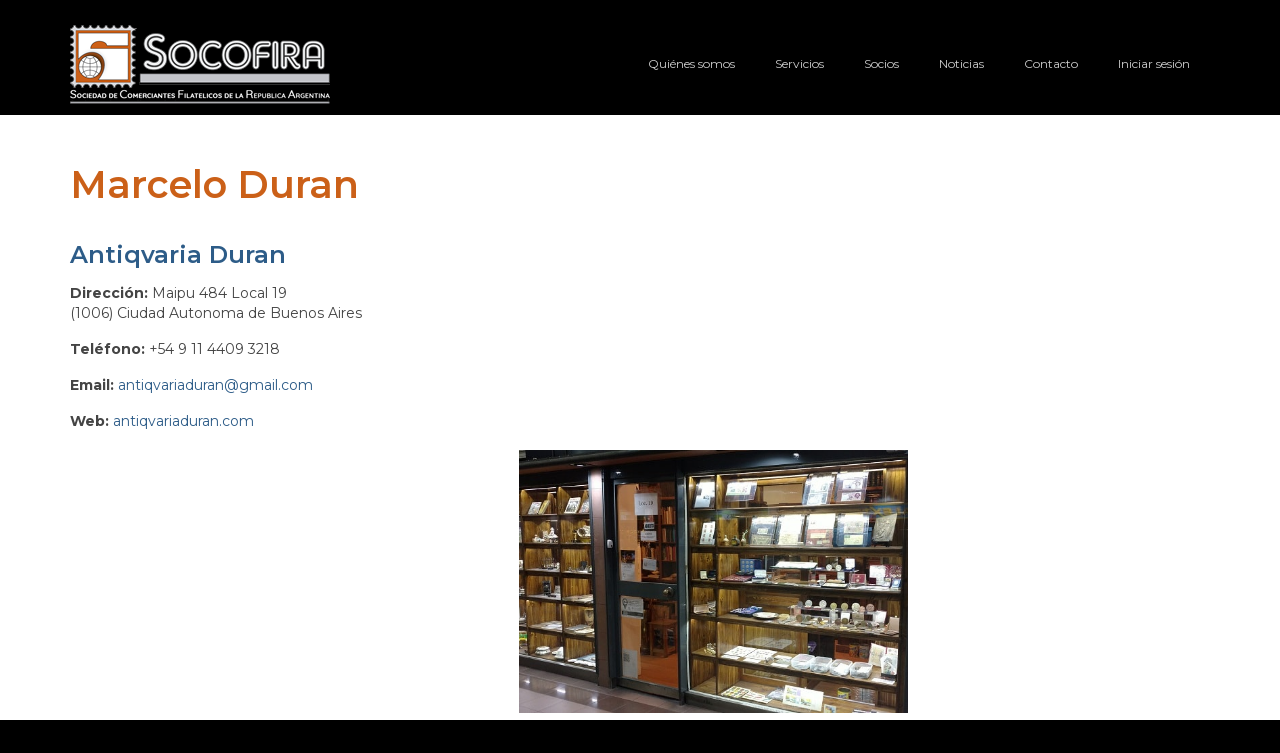

--- FILE ---
content_type: text/javascript
request_url: https://socofira.com.ar/wp-content/themes/virtue_premium/assets/js/min/main-min.js?ver=4.10.19
body_size: 33945
content:
var kt_isMobile={Android:function(){return navigator.userAgent.match(/Android/i)},BlackBerry:function(){return navigator.userAgent.match(/BlackBerry/i)},iOS:function(){return navigator.userAgent.match(/iPhone|iPad|iPod/i)},Opera:function(){return navigator.userAgent.match(/Opera Mini/i)},Windows:function(){return navigator.userAgent.match(/IEMobile/i)},any:function(){return kt_isMobile.Android()||kt_isMobile.BlackBerry()||kt_isMobile.iOS()||kt_isMobile.Opera()||kt_isMobile.Windows()}};kt_isMobile.any()||function($,t,e,i){function o(t,e){this.element=t,this.options=$.extend({},s,e),this._defaults=s,this._name=a,this.init()}var a="ktstellar",s={scrollProperty:"scroll",positionProperty:"position",horizontalScrolling:!0,verticalScrolling:!0,horizontalOffset:0,verticalOffset:0,responsive:!1,parallaxBackgrounds:!0,parallaxElements:!0,hideDistantElements:!0,hideElement:function(t){t.hide()},showElement:function(t){t.show()}},n={scroll:{getLeft:function(t){return t.scrollLeft()},setLeft:function(t,e){t.scrollLeft(e)},getTop:function(t){return t.scrollTop()},setTop:function(t,e){t.scrollTop(e)}},position:{getLeft:function(t){return-1*parseInt(t.css("left"),10)},getTop:function(t){return-1*parseInt(t.css("top"),10)}},margin:{getLeft:function(t){return-1*parseInt(t.css("margin-left"),10)},getTop:function(t){return-1*parseInt(t.css("margin-top"),10)}},transform:{getLeft:function(t){var e=getComputedStyle(t[0])[l];return"none"!==e?-1*parseInt(e.match(/(-?[0-9]+)/g)[4],10):0},getTop:function(t){var e=getComputedStyle(t[0])[l];return"none"!==e?-1*parseInt(e.match(/(-?[0-9]+)/g)[5],10):0}}},r={position:{setLeft:function(t,e){t.css("left",e)},setTop:function(t,e){t.css("top",e)}},transform:{setPosition:function(t,e,i,o,a){t[0].style[l]="translate3d("+(e-i)+"px, "+(o-a)+"px, 0)"}}},c=function(){var t=/^(Moz|Webkit|Khtml|O|ms|Icab)(?=[A-Z])/,e=$("script")[0].style,i="",o;for(o in e)if(t.test(o)){i=o.match(t)[0];break}return"WebkitOpacity"in e&&(i="Webkit"),"KhtmlOpacity"in e&&(i="Khtml"),function(t){return i+(i.length>0?t.charAt(0).toUpperCase()+t.slice(1):t)}}(),l=c("transform"),d=$("<div />",{style:"background:#fff"}).css("background-position-x")!==i,h=d?function(t,e,i){t.css({"background-position-x":e,"background-position-y":i})}:function(t,e,i){t.css("background-position",e+" "+i)},p=d?function(t){return[t.css("background-position-x"),t.css("background-position-y")]}:function(t){return t.css("background-position").split(" ")},f=t.requestAnimationFrame||t.webkitRequestAnimationFrame||t.mozRequestAnimationFrame||t.oRequestAnimationFrame||t.msRequestAnimationFrame||function(t){setTimeout(t,1e3/60)};o.prototype={init:function(){this.options.name=a+"_"+Math.floor(1e9*Math.random()),this._defineElements(),this._defineGetters(),this._defineSetters(),this._handleWindowLoadAndResize(),this._detectViewport(),this.refresh({firstLoad:!0}),"scroll"===this.options.scrollProperty?this._handleScrollEvent():this._startAnimationLoop()},_defineElements:function(){this.element===e.body&&(this.element=t),this.$scrollElement=$(this.element),this.$element=this.element===t?$("body"):this.$scrollElement,this.$viewportElement=this.options.viewportElement!==i?$(this.options.viewportElement):this.$scrollElement[0]===t||"scroll"===this.options.scrollProperty?this.$scrollElement:this.$scrollElement.parent()},_defineGetters:function(){var t=this,e=n[t.options.scrollProperty];this._getScrollLeft=function(){return e.getLeft(t.$scrollElement)},this._getScrollTop=function(){return e.getTop(t.$scrollElement)}},_defineSetters:function(){var t=this,e=n[t.options.scrollProperty],i=r[t.options.positionProperty],o=e.setLeft,a=e.setTop;this._setScrollLeft="function"==typeof o?function(e){o(t.$scrollElement,e)}:$.noop,this._setScrollTop="function"==typeof a?function(e){a(t.$scrollElement,e)}:$.noop,this._setPosition=i.setPosition||function(e,o,a,s,n){t.options.horizontalScrolling&&i.setLeft(e,o,a),t.options.verticalScrolling&&i.setTop(e,s,n)}},_handleWindowLoadAndResize:function(){var e=this,i=$(t);e.options.responsive&&i.bind("load."+this.name,(function(){e.refresh()})),i.bind("resize."+this.name,(function(){e._detectViewport(),e.options.responsive&&e.refresh()}))},refresh:function(e){var i=this,o=i._getScrollLeft(),a=i._getScrollTop();e&&e.firstLoad||this._reset(),this._setScrollLeft(0),this._setScrollTop(0),this._setOffsets(),this._findBackgrounds(),e&&e.firstLoad&&/WebKit/.test(navigator.userAgent)&&$(t).on("load",(function(){var t=i._getScrollLeft(),e=i._getScrollTop();i._setScrollLeft(t+1),i._setScrollTop(e+1),i._setScrollLeft(t),i._setScrollTop(e)})),this._setScrollLeft(o),this._setScrollTop(a)},_detectViewport:function(){var t=this.$viewportElement.offset(),e=null!==t&&t!==i;this.viewportWidth=this.$viewportElement.width(),this.viewportHeight=this.$viewportElement.height(),this.viewportOffsetTop=e?t.top:0,this.viewportOffsetLeft=e?t.left:0},_findBackgrounds:function(){var t=this,e=this._getScrollLeft(),o=this._getScrollTop(),a;this.backgrounds=[],this.options.parallaxBackgrounds&&(a=this.$element.find("[data-ktstellar-background-ratio]"),this.$element.data("ktstellar-background-ratio")&&(a=a.add(this.$element)),a.each((function(){var a=$(this),s=p(a),n,r,c,l,d,f,u,g,m,k=0,_=0,v=0,y=0;if(a.data("ktstellar-backgroundIsActive")){if(a.data("ktstellar-backgroundIsActive")!==this)return}else a.data("ktstellar-backgroundIsActive",this);a.data("ktstellar-backgroundStartingLeft")?h(a,a.data("ktstellar-backgroundStartingLeft"),a.data("ktstellar-backgroundStartingTop")):(a.data("ktstellar-backgroundStartingLeft",s[0]),a.data("ktstellar-backgroundStartingTop",s[1])),d="auto"===a.css("margin-left")?0:parseInt(a.css("margin-left"),10),f="auto"===a.css("margin-top")?0:parseInt(a.css("margin-top"),10),u=a.offset().left-d-e,g=a.offset().top-f-o,a.parents().each((function(){var t=$(this);return!0===t.data("ktstellar-offset-parent")?(k=v,_=y,m=t,!1):(v+=t.position().left,void(y+=t.position().top))})),n=a.data("ktstellar-horizontal-offset")!==i?a.data("ktstellar-horizontal-offset"):m!==i&&m.data("ktstellar-horizontal-offset")!==i?m.data("ktstellar-horizontal-offset"):t.horizontalOffset,r=a.data("ktstellar-vertical-offset")!==i?a.data("ktstellar-vertical-offset"):m!==i&&m.data("ktstellar-vertical-offset")!==i?m.data("ktstellar-vertical-offset"):t.verticalOffset,t.backgrounds.push({$element:a,$offsetParent:m,isFixed:"fixed"===a.css("background-attachment"),horizontalOffset:n,verticalOffset:r,startingValueLeft:s[0],startingValueTop:s[1],startingBackgroundPositionLeft:isNaN(parseInt(s[0],10))?0:parseInt(s[0],10),startingBackgroundPositionTop:isNaN(parseInt(s[1],10))?0:parseInt(s[1],10),startingPositionLeft:a.position().left,startingPositionTop:a.position().top,startingOffsetLeft:u,startingOffsetTop:g,parentOffsetLeft:k,parentOffsetTop:_,ktstellarRatio:a.data("ktstellar-background-ratio")===i?1:a.data("ktstellar-background-ratio")})})))},_reset:function(){var t,e,i,o;for(o=this.backgrounds.length-1;o>=0;o--)(i=this.backgrounds[o]).$element.data("ktstellar-backgroundStartingLeft",null).data("ktstellar-backgroundStartingTop",null),h(i.$element,i.startingValueLeft,i.startingValueTop)},destroy:function(){this._reset(),this.$scrollElement.unbind("resize."+this.name).unbind("scroll."+this.name),this._animationLoop=$.noop,$(t).unbind("load."+this.name).unbind("resize."+this.name)},_setOffsets:function(){var e=this,i=$(t);i.unbind("resize.horizontal-"+this.name).unbind("resize.vertical-"+this.name),"function"==typeof this.options.horizontalOffset?(this.horizontalOffset=this.options.horizontalOffset(),i.bind("resize.horizontal-"+this.name,(function(){e.horizontalOffset=e.options.horizontalOffset()}))):this.horizontalOffset=this.options.horizontalOffset,"function"==typeof this.options.verticalOffset?(this.verticalOffset=this.options.verticalOffset(),i.bind("resize.vertical-"+this.name,(function(){e.verticalOffset=e.options.verticalOffset()}))):this.verticalOffset=this.options.verticalOffset},_repositionElements:function(){var t=this._getScrollLeft(),e=this._getScrollTop(),i,o,a,s,n,r,c,l=!0,d=!0,p,f,u,g,m;if(this.currentScrollLeft!==t||this.currentScrollTop!==e||this.currentWidth!==this.viewportWidth||this.currentHeight!==this.viewportHeight)for(this.currentScrollLeft=t,this.currentScrollTop=e,this.currentWidth=this.viewportWidth,this.currentHeight=this.viewportHeight,m=this.backgrounds.length-1;m>=0;m--)s=(n=this.backgrounds[m]).isFixed?0:1,r=this.options.horizontalScrolling?(t+n.horizontalOffset-this.viewportOffsetLeft-n.startingOffsetLeft+n.parentOffsetLeft-n.startingBackgroundPositionLeft)*(s-n.ktstellarRatio)+"px":n.startingValueLeft,c=this.options.verticalScrolling?(e+n.verticalOffset-this.viewportOffsetTop-n.startingOffsetTop+n.parentOffsetTop-n.startingBackgroundPositionTop)*(s-n.ktstellarRatio)+"px":n.startingValueTop,h(n.$element,r,c)},_handleScrollEvent:function(){var t=this,e=!1,i=function(){t._repositionElements(),e=!1},o=function(){e||(f(i),e=!0)};this.$scrollElement.bind("scroll."+this.name,o),o()},_startAnimationLoop:function(){var t=this;this._animationLoop=function(){f(t._animationLoop),t._repositionElements()},this._animationLoop()}},$.fn[a]=function(t){var e=arguments;return t===i||"object"==typeof t?this.each((function(){$.data(this,"plugin_"+a)||$.data(this,"plugin_"+a,new o(this,t))})):"string"==typeof t&&"_"!==t[0]&&"init"!==t?this.each((function(){var i=$.data(this,"plugin_"+a);i instanceof o&&"function"==typeof i[t]&&i[t].apply(i,Array.prototype.slice.call(e,1)),"destroy"===t&&$.data(this,"plugin_"+a,null)})):void 0},$[a]=function(e){var i=$(t);return i.ktstellar.apply(i,Array.prototype.slice.call(arguments,0))},$[a].scrollProperty=n,$[a].positionProperty=r,t.Ktstellar=o}(jQuery,this,document),function($){"use strict";var t;$.fn.kt_imagesLoaded=(t=function(t,e,i){var o,a=!1,s=$(t).parent(),n=$("<img />"),r=$(t).attr("data-lazy-src"),c=$(t).attr("data-lazy-srcset");r&&(c&&$(t).attr("srcset",c),$(t).attr("src",r));var l=$(t).attr("srcset"),d=$(t).attr("sizes")||"100vw",h=$(t).attr("src"),p=function(){n.off("load error",p),clearTimeout(o),e()};i&&(o=setTimeout(p,i)),n.on("load error",p),s.is("picture")&&((s=s.clone()).find("img").remove().end(),s.append(n),a=!0),l?(n.attr("sizes",d),n.attr("srcset",l),a||n.appendTo(document.createElement("div")),a=!0):h&&n.attr("src",h),a&&!window.HTMLPictureElement&&(window.respimage?window.respimage({elements:[n[0]]}):window.picturefill?window.picturefill({elements:[n[0]]}):h&&n.attr("src",h))},function(e){var i=0,o=$("img",this).add(this.filter("img")),a=function(){++i>=o.length&&e()};return o.length?(o.each((function(){t(this,a)})),this):e()})}(jQuery),jQuery((function($){function t(){var t=$(l).height(),e=$(".stickyheader #kad-banner #topbar").height();if(set_height=function(){var t=u.scrollTop(),i=0;t<0&&(t=0),t<b/1?(i=b-t/2,l.removeClass("header-scrolled")):(i=b/2,l.addClass("header-scrolled")),_.css({height:i+"px",lineHeight:i+"px"}),g.css({height:i+"px",lineHeight:i+"px"}),l.css({height:i+e+"px"}),m.css({height:i+"px",lineHeight:i+"px"}),k.css({maxHeight:i+"px"})},1==p&&1==c&&$(window).width()>992)l.css({top:S+"px"}),l.ktsticky({topSpacing:S}),u.scroll(set_height);else if(1==c&&$(window).width()>992)l.css({height:t+"px"}),l.css({top:S+"px"}),l.ktsticky({topSpacing:S});else if(1==p&&1==c&&1==f&&$(window).width()<992){l.css({height:"auto"}),l.ktsticky({topSpacing:S});var i=$(window).height(),o=b/2;y.css({maxHeight:i-o+"px"})}else l.css({position:"static"}),v.css({"padding-top":"15px"}),l.css({height:"auto"})}function e(){var t=$("#kad-mobile-banner").height(),e=$("body").hasClass("admin-bar")?32:0,i=$("#kad-mobile-banner").attr("data-mobile-header-sticky");if($(window).width()<600&&$("body").hasClass("admin-bar")?e=0:$(window).width()<782&&$("body").hasClass("admin-bar")&&(e=46),1==i){$("#kad-mobile-banner").ktsticky({topSpacing:e});var o=$(window).height();$("#mg-kad-mobile-nav #mh-mobile_menu_collapse").css({maxHeight:o-t+"px"})}}function i(){$(".kt-panel-row-stretch").each((function(){$(this).css({visibility:"visible"})})),$(".kt-panel-row-full-stretch").each((function(){$(this).css({visibility:"visible"})})),$(".panel-row-style-wide-grey").each((function(){var t=$(window).width()-$(this).parent(".panel-grid").width();$(this).css({"padding-left":t/2+"px"}),$(this).css({"padding-right":t/2+"px"}),$(this).css({"margin-left":"-"+t/2+"px"}),$(this).css({"margin-right":"-"+t/2+"px"}),$(this).css({visibility:"visible"})})),$(".panel-row-style-wide-feature").each((function(){var t=$(window).width()-$(this).parent(".panel-grid").width();$(this).css({"padding-left":t/2+"px"}),$(this).css({"padding-right":t/2+"px"}),$(this).css({"margin-left":"-"+t/2+"px"}),$(this).css({"margin-right":"-"+t/2+"px"}),$(this).css({visibility:"visible"})})),$(".panel-row-style-wide-parallax").each((function(){var t=$(window).width()-$(this).parent(".panel-grid").width();$(this).css({"padding-left":t/2+"px"}),$(this).css({"padding-right":t/2+"px"}),$(this).css({"margin-left":"-"+t/2+"px"}),$(this).css({"margin-right":"-"+t/2+"px"}),$(this).css({visibility:"visible"})})),$(".kt-custom-row-full-stretch").each((function(){var t=$(window).width()-$(this).parents("#content").width();$(this).css({"margin-left":"-"+t/2+"px"}),$(this).css({"margin-right":"-"+t/2+"px"}),$(this).css({width:+$(window).width()+"px"}),$(this).css({visibility:"visible"})})),$(".kt-custom-row-full").each((function(){var t=$(window).width()-$(this).parents("#content").width();$(this).css({"padding-left":t/2+"px"}),$(this).css({"padding-right":t/2+"px"}),$(this).css({"margin-left":"-"+t/2+"px"}),$(this).css({"margin-right":"-"+t/2+"px"}),$(this).css({visibility:"visible"})}))}function o(t){if(!t.is(":visible"))return!1;var e=$(window).scrollLeft(),i=$(window).scrollTop(),o=t.offset(),a=o.left,s=o.top;return s+t.height()>=i&&s-50<=i+$(window).height()&&a+t.width()>=e&&a-0<=e+$(window).width()}function a(){$(".elementor-section-stretched .reinit-isotope").length&&$(".elementor-section-stretched .reinit-isotope").each((function(){var t=$(this),e=$(this).data("iso-selector");t.isotopeb({masonry:{columnWidth:e},transitionDuration:"0s"})}))}var s;0==("function"==typeof $().sticky)&&($.fn.sticky=function(t){$(this).ktsticky(t)}),kt_isMobile.any()||($("[rel=tooltip]").tooltip(),$("[data-toggle=tooltip]").tooltip()),$("[data-toggle=popover]").popover(),$("#authorTab a").click((function(t){t.preventDefault(),$(this).tab("show")})),$(".sc_tabs a").click((function(t){t.preventDefault(),$(this).tab("show")})),$(document).mouseup((function(t){var e=$("#kad-menu-search-popup");e.is(t.target)||0!==e.has(t.target).length||$("#kad-menu-search-popup.in").collapse("hide")})),$("#kad-menu-search-popup").on("shown.bs.collapse",(function(){$(".kt-search-container .search-query").focus()})),$("#mh-kad-menu-search-popup").on("shown.bs.collapse",(function(){$(".mh-kt-search-container .search-query").focus()})),$(".kt_typed_element").each((function(){var t=$(this).data("first-sentence"),e=$(this).data("second-sentence"),i=$(this).data("third-sentence"),o=$(this).data("fourth-sentence"),a=$(this).data("loop"),s=$(this).data("speed"),n=$(this).data("start-delay"),r=$(this).data("sentence-count");if(null==n&&(n=500),"1"==r)var c={strings:[t],typeSpeed:s,startDelay:n,loop:a};else if("3"==r)var c={strings:[t,e,i],typeSpeed:s,startDelay:n,loop:a};else if("4"==r)var c={strings:[t,e,i,o],typeSpeed:s,startDelay:n,loop:a};else var c={strings:[t,e],typeSpeed:s,startDelay:n,loop:a};$(this).appear((function(){$(this).typed(c)}),{accX:0,accY:-25})})),$(".videofit").fitVids(),$(".embed-youtube").fitVids(),$(".kt-m-hover").bind("touchend",(function(t){$(this).toggleClass("kt-mobile-hover"),$(this).toggleClass("kt-mhover-inactive")})),$(".collapse-next").click((function(t){var e=$(this).siblings(".sf-dropdown-menu");e.hasClass("in")?(e.collapse("toggle"),$(this).removeClass("toggle-active")):(e.collapse("toggle"),$(this).addClass("toggle-active"))}));var n=$("body").attr("data-jsselect");if(jQuery(window).width()>790&&!kt_isMobile.any()&&1==n&&"function"==typeof $.fn.selectWoo?($("select:not(#rating):not(.kt-no-select2)").each((function(){jQuery(this).selectWoo({minimumResultsForSearch:-1})})),jQuery("select.country_select").selectWoo(),jQuery("select.state_select").selectWoo()):"function"==typeof $.fn.selectWoo&&jQuery("select:not(#rating):not(.kt-no-select2):not(.country_select):not(.state_select)").hasClass("select2-hidden-accessible")&&jQuery("select:not(#rating):not(.kt-no-select2)").selectWoo("destroy"),$(".tab-pane .kad_product_wrapper").length){var r=$(".kad_product_wrapper");$(".sc_tabs").on("shown.bs.tab",(function(t){r.isotopeb({masonry:{columnWidth:".kad_product"},transitionDuration:"0.8s"})}))}if($(".panel-body .kad_product_wrapper").length){var r=$(".kad_product_wrapper");$(".panel-group").on("shown.bs.collapse",(function(t){r.isotopeb({masonry:{columnWidth:".kad_product"},transitionDuration:"0.8s"})})),$(".panel-group").on("hidden.bs.collapse",(function(t){r.isotopeb({masonry:{columnWidth:".kad_product"},transitionDuration:"0.8s"})}))}$(".kad_fullslider_arrow").localScroll();var c=$("body").attr("data-sticky"),l=$("#kad-banner"),d;if(1==$("body").attr("data-product-tab-scroll")&&$(window).width()>992){if(1==c)var h=$(l).height()+100;else var h=100;$(".woocommerce-tabs").localScroll({offset:-h})}var c=$("body").attr("data-sticky"),p=$("#kad-banner").attr("data-header-shrink"),f=$("#kad-banner").attr("data-mobile-sticky"),u=$(window),l=$(".stickyheader #kad-banner"),g=$(".stickyheader #kad-banner #kad-shrinkheader"),m=$(".stickyheader #kad-banner #logo a, .stickyheader #kad-banner #logo a #thelogo"),k=$(".stickyheader #kad-banner #logo a img"),_=$(".stickyheader #kad-banner .nav-main ul.sf-menu > li > a"),v=$(".stickyheader .wrap"),y=$(".stickyheader .mobile-stickyheader .mobile_menu_collapse"),w=$(".stickyheader .sticky-wrapper"),b=$("#kad-banner").attr("data-header-base-height"),S=$("body").hasClass("admin-bar")?32:0,x,L,C,T;if(l.imagesLoadedn((function(){t()})),1==$("#kad-banner").attr("data-menu-stick")&&$("#nav-main").ktsticky({topSpacing:S}),$("#kad-mobile-banner").length&&e(),$("ul.sf-menu").superfish({delay:200,animation:{opacity:"show",height:"show"},speed:"fast"}),i(),$(window).on("debouncedresize",(function(t){i()})),1==$("body").attr("data-animate")&&$(window).width()>790){$(".kad-animation").each((function(){$(this).appear((function(){$(this).delay($(this).attr("data-delay")).animate({opacity:1,top:0},800,"swing")}),{accX:0,accY:-25},"easeInCubic")})),$(".kt-animate-fade-in-up").each((function(){$(this).appear((function(){$(this).animate({opacity:1,top:0},900,"swing")}),{accX:0,accY:-25},"easeInCubic")})),$(".kt-animate-fade-in-down").each((function(){$(this).appear((function(){$(this).animate({opacity:1,top:0},900,"swing")}),{accX:0,accY:-25},"easeInCubic")})),$(".kt-animate-fade-in-left").each((function(){$(this).appear((function(){$(this).animate({opacity:1,left:0},900,"swing")}),{accX:-25,accY:0},"easeInCubic")})),$(".kt-animate-fade-in-right").each((function(){$(this).appear((function(){$(this).animate({opacity:1,right:0},900,"swing")}),{accX:-25,accY:0},"easeInCubic")})),$(".kt-animate-fade-in").each((function(){$(this).appear((function(){$(this).animate({opacity:1},900,"swing")}))})),$(".kad-animation").each((function(){o($(this))||$(this).css({opacity:1,top:0})}));var j=!1;$(window).on("scroll",(function(){j||(j=!0,$(".kad-animation").each((function(){o($(this))||$(this).css({opacity:"",top:""})})))}))}else $(".kad-animation").each((function(){$(this).animate({opacity:1,top:0})})),$(".kt-animate-fade-in-up").each((function(){$(this).animate({opacity:1,top:0})})),$(".kt-animate-fade-in-down").each((function(){$(this).animate({opacity:1,top:0})})),$(".kt-animate-fade-in-left").each((function(){$(this).animate({opacity:1,left:0})})),$(".kt-animate-fade-in-right").each((function(){$(this).animate({opacity:1,right:0})})),$(".kt-animate-fade-in").each((function(){$(this).animate({opacity:1})}));($(".kt-pb-animation").each((function(){$(this).appear((function(){$(this).addClass("kt-pb-animate")}),{accX:-25,accY:0},"easeInCubic")})),$(".kt-ctaw .kt-call-to-action-title").length&&$(".kt-ctaw .kt-call-to-action-title").each((function(){var t=$(this).data("max-size"),e=$(this).data("min-size");$(this).kt_fitText(1.3,{minFontSize:e,maxFontSize:t,maxWidth:1140,minWidth:400})})),$(".kt-ctaw .kt-call-to-action-subtitle").length&&$(".kt-ctaw .kt-call-to-action-subtitle").each((function(){var t=$(this).data("max-size"),e=$(this).data("min-size");$(this).kt_fitText(1.5,{minFontSize:e,maxFontSize:t,maxWidth:1140,minWidth:400})})),$(".kt-ctaw .kt-call-to-action-abovetitle").length&&$(".kt-ctaw .kt-call-to-action-abovetitle").each((function(){var t=$(this).data("max-size"),e=$(this).data("min-size");$(this).kt_fitText(1.5,{minFontSize:e,maxFontSize:t,maxWidth:1140,minWidth:400})})),$(".blog_carousel").length)&&("1"==$(".blog_carousel").data("iso-match-height")&&$(".blog_carousel .blog_item").matchHeight());$(".kt-home-iconmenu-container").length&&("1"==$(".kt-home-iconmenu-container").data("equal-height")&&$(".kt-home-iconmenu-container .home-icon-item").matchHeight());if($(".init-isotope").each((function(){var t=$(this),e=$(this).data("iso-selector"),i=$(this).data("iso-style"),o=$(this).data("iso-filter"),a=$(this).data("iso-match-height");if(null==i&&(i="masonry"),null==o&&(o="false"),null==a&&(a="false"),$("body.rtl").length>=1)var s=!1;else var s=!0;if("1"==a)t.find(".blog_item").matchHeight();else var n=t.isotopeb({masonry:{columnWidth:e},layoutMode:i,itemSelector:e,transitionDuration:"0.8s",isOriginLeft:s});if(1==t.attr("data-fade-in")){var r=t.find(".kt_item_fade_in");r.css("opacity",0),r.each((function(t){$(this).delay(150*t).animate({opacity:1},350)}))}if(1==o){var c,l=t.parents(".main").find("#filters"),d,h;if(l.length)l.on("click","a",(function(e){var i=$(this).attr("data-filter");return t.isotopeb({filter:i}),!1})),$("#options .option-set").find("a").click((function(){var t=$(this),e;if(t.hasClass("selected"))return!1;t.parents(".option-set").find(".selected").removeClass("selected"),t.addClass("selected")}))}n&&n.imagesLoaded().progress((function(){n.isotopeb("layout")}))})),$(".init-isotope-intrinsic").each((function(){var t=$(this),e=$(this).data("iso-selector"),i=$(this).data("iso-style"),o=$(this).data("iso-filter");if($("body.rtl").length>=1)var a=!1;else var a=!0;if(t.isotopeb({masonry:{columnWidth:e},layoutMode:i,itemSelector:e,transitionDuration:"0.8s",isOriginLeft:a}),1==t.attr("data-fade-in")){var s=t.find(".kt_item_fade_in");s.css("opacity",0),s.each((function(t){$(this).delay(150*t).animate({opacity:1},350)}))}if(1==o){var n,r=t.parents(".main").find("#filters"),c,l;if(r.length)r.on("click","a",(function(e){var i=$(this).attr("data-filter");return t.isotopeb({filter:i}),t.find(".kt-slickslider").each((function(){$(this).slick("setPosition")})),!1})),$("#options .option-set").find("a").click((function(){var t=$(this),e;if(t.hasClass("selected"))return!1;t.parents(".option-set").find(".selected").removeClass("selected"),t.addClass("selected")}))}})),$(".init-mosaic-isotope").each((function(){var t=$(this),e=$(this).data("iso-selector"),i=$(this).data("iso-style"),o=$(this).data("iso-filter");if($("body.rtl").length)var a=!1;else var a=!0;if(t.isotopeb({layoutMode:i,itemSelector:e,transitionDuration:".8s",isOriginLeft:a}),1==t.attr("data-fade-in")){var s=t.find(".kt_item_fade_in");s.css("opacity",0),s.each((function(t){$(this).delay(150*t).animate({opacity:1},350)}))}if(1==o){var n,r=t.parents(".main").find("#filters"),c,l;if(r.length)r.on("click","a",(function(e){var i=$(this).attr("data-filter");return t.isotopeb({filter:i}),t.find(".kt-slickslider").each((function(){$(this).slick("setPosition")})),!1})),$("#options .option-set").find("a").click((function(){var t=$(this),e;if(t.hasClass("selected"))return!1;t.parents(".option-set").find(".selected").removeClass("selected"),t.addClass("selected")}))}})),$(".kt_product_toggle_container").length){var z=$(".kt_product_toggle_container .toggle_list"),O=$(".kt_product_toggle_container .toggle_grid");z.click((function(){if($(this).hasClass("toggle_active"))return!1;if($(this).parents(".kt_product_toggle_container").find(".toggle_active").removeClass("toggle_active"),$(this).addClass("toggle_active"),$(".kad_product_wrapper").length){$(".kad_product_wrapper").addClass("shopcolumn1"),$(".kad_product_wrapper").addClass("tfsinglecolumn");var t=$(".kad_product_wrapper"),e=$(".kad_product_wrapper").data("iso-selector");t.isotopeb({masonry:{columnWidth:e},transitionDuration:".4s"})}return!1})),O.click((function(){if($(this).hasClass("toggle_active"))return!1;if($(this).parents(".kt_product_toggle_container").find(".toggle_active").removeClass("toggle_active"),$(this).addClass("toggle_active"),$(".kad_product_wrapper").length){$(".kad_product_wrapper").removeClass("shopcolumn1"),$(".kad_product_wrapper").removeClass("tfsinglecolumn");var t=$(".kad_product_wrapper"),e=$(".kad_product_wrapper").data("iso-selector");t.isotopeb({masonry:{columnWidth:e},transitionDuration:".4s"})}return!1}))}if($(".kt_product_toggle_container_list").length){var z=$(".kt_product_toggle_container_list .toggle_list"),O=$(".kt_product_toggle_container_list .toggle_grid");z.click((function(){if($(this).hasClass("toggle_active"))return!1;if($(this).parents(".kt_product_toggle_container_list").find(".toggle_active").removeClass("toggle_active"),$(this).addClass("toggle_active"),$(".kad_product_wrapper").length){$(".kad_product_wrapper").addClass("shopcolumn1"),$(".kad_product_wrapper").addClass("tfsinglecolumn"),$(".kad_product_wrapper").removeClass("kt_force_grid_three");var t=$(".kad_product_wrapper"),e=$(".kad_product_wrapper").data("iso-selector");t.isotopeb({masonry:{columnWidth:e},transitionDuration:".4s"})}return!1})),O.click((function(){if($(this).hasClass("toggle_active"))return!1;if($(this).parents(".kt_product_toggle_container_list").find(".toggle_active").removeClass("toggle_active"),$(this).addClass("toggle_active"),$(".kad_product_wrapper").length){$(".kad_product_wrapper").removeClass("shopcolumn1"),$(".kad_product_wrapper").removeClass("tfsinglecolumn"),$(".kad_product_wrapper").addClass("kt_force_grid_three");var t=$(".kad_product_wrapper"),e=$(".kad_product_wrapper").data("iso-selector");t.isotopeb({masonry:{columnWidth:e},transitionDuration:".4s"})}return!1}))}if($(".woocommerce-tabs .panel .reinit-isotope").length){var r=$(".reinit-isotope"),Q=$(".reinit-isotope").data("iso-selector");function W(){r.isotopeb({masonry:{columnWidth:Q},transitionDuration:"0s"})}$(".woocommerce-tabs ul.tabs li a").click((function(){setTimeout(W,50)}))}if($(".siteorigin-panels-stretch .reinit-isotope").length&&$(window).on("panelsStretchRows",(function(t){var e=$(".reinit-isotope"),i=$(".reinit-isotope").data("iso-selector");e.isotopeb({masonry:{columnWidth:i},transitionDuration:"0s"})})),$(".panel-body .reinit-isotope").length){var r=$(".reinit-isotope"),Q=$(".reinit-isotope").data("iso-selector");$(".panel-group").on("shown.bs.collapse",(function(t){r.isotopeb({masonry:{columnWidth:Q},transitionDuration:"0s"})}))}$(".tab-pane .reinit-isotope").length&&$(".tab-pane .reinit-isotope").each((function(){var t=$(this),e=$(this).data("iso-selector");$(".sc_tabs").on("shown.bs.tab",(function(i){t.isotopeb({masonry:{columnWidth:e},transitionDuration:"0s"})}))})),$(window).on("load",a),jQuery(".init-infinit").each((function(){var t=$(this);nextSelector=$(this).data("nextselector"),navSelector=$(this).data("navselector"),itemSelector=$(this).data("itemselector"),itemloadselector=$(this).data("itemloadselector"),matchheight=$(this).data("iso-match-height"),$(nextSelector).length&&(t.infiniteScroll({path:nextSelector,append:itemSelector,checkLastPage:!0,status:".scroller-status",scrollThreshold:400,loadOnScroll:!0,history:!1,hideNav:navSelector}),t.on("append.infiniteScroll",(function(e,i,o,a){var s=jQuery(a);s.find("img").each((function(){$(this).attr("data-srcset",$(this).attr("srcset")),$(this).removeAttr("srcset")})),s.find("img").each((function(){$(this).attr("srcset",$(this).attr("data-srcset")),$(this).removeAttr("data-srcset")})),s.imagesLoadedn((function(){"1"==matchheight?(t.find(".blog_item").matchHeight("remove"),t.find(".blog_item").matchHeight()):t.isotopeb("appended",s),1==t.attr("data-fade-in")&&s.each((function(t){$(this).find(itemloadselector).delay(150*t).animate({opacity:1},350)}))}))})))})),jQuery(".init-infinit-norm").each((function(){var t=$(this);nextSelector=$(this).data("nextselector"),navSelector=$(this).data("navselector"),itemSelector=$(this).data("itemselector"),itemloadselector=$(this).data("itemloadselector"),$(nextSelector).length&&(t.infiniteScroll({path:nextSelector,append:itemSelector,checkLastPage:!0,status:".scroller-status",scrollThreshold:400,loadOnScroll:!0,history:!1,hideNav:navSelector}),t.on("append.infiniteScroll",(function(t,e,i,o){jQuery(window).trigger("infintescrollnewelements");var a=jQuery(o);a.find("img").each((function(){$(this).attr("data-srcset",$(this).attr("srcset")),$(this).removeAttr("srcset")})),a.find("img").each((function(){$(this).attr("srcset",$(this).attr("data-srcset")),$(this).removeAttr("data-srcset")})),"fade-in"==a.attr("data-animation")&&a.each((function(){$(this).appear((function(){$(this).delay($(this).attr("data-delay")).animate({opacity:1,top:0},800,"swing")}),{accX:0,accY:-85},"easeInCubic")}))})))})),$("html").removeClass("no-js"),$("html").addClass("js-running")})),kt_isMobile.any()||jQuery(document).ready((function($){jQuery(window).ktstellar({responsive:!1,horizontalScrolling:!1,verticalOffset:150}),jQuery(window).on("debouncedresize",(function(t){jQuery(window).ktstellar("refresh")}))})),jQuery(window).on("load",(function(){jQuery("body").animate({opacity:1}),jQuery(document).on("yith-wcan-ajax-filtered",(function(){var t=jQuery(".kad_product_wrapper"),e,i;t.imagesLoadedn((function(){t.isotopeb({masonry:{columnWidth:".kad_product"},layoutMode:"fitRows",transitionDuration:"0.8s"}),1==t.attr("data-fade-in")&&(jQuery(".kad_product_wrapper .kad_product_fade_in").css("opacity",0),jQuery(".kad_product_wrapper .kad_product_fade_in").each((function(t){jQuery(this).delay(150*t).animate({opacity:1},350)})))})),jQuery("#filters").on("click","a",(function(e){var i=$(this).attr("data-filter");return t.isotopeb({filter:i}),!1})),jQuery("#options .option-set").find("a").click((function(){var t=jQuery(this),e;if(t.hasClass("selected"))return!1;t.parents(".option-set").find(".selected").removeClass("selected"),t.addClass("selected")}))})),jQuery(document).on("wpf_ajax_success",(function(){var t=jQuery(".kad_product_wrapper"),e,i;t.imagesLoadedn((function(){t.isotopeb({masonry:{columnWidth:".kad_product"},layoutMode:"fitRows",transitionDuration:"0.8s"}),1==t.attr("data-fade-in")&&(jQuery(".kad_product_wrapper .kad_product_fade_in").css("opacity",0),jQuery(".kad_product_wrapper .kad_product_fade_in").each((function(t){jQuery(this).delay(150*t).animate({opacity:1},350)})))})),jQuery("#filters").on("click","a",(function(e){var i=$(this).attr("data-filter");return t.isotopeb({filter:i}),!1})),jQuery("#options .option-set").find("a").click((function(){var t=jQuery(this),e;if(t.hasClass("selected"))return!1;t.parents(".option-set").find(".selected").removeClass("selected"),t.addClass("selected")}))})),jQuery(document).on("post-load",(function(){var t=jQuery(".kad_product_wrapper");t.isotopeb("destroy"),t.imagesLoadedn((function(){jQuery(".kad_product_wrapper").isotopeb({masonry:{columnWidth:".kad_product"},layoutMode:"fitRows",transitionDuration:"0.8s"}),1==t.attr("data-fade-in")&&(jQuery(".kad_product_wrapper .kad_product_fade_in").css("opacity",0),jQuery(".kad_product_wrapper .kad_product_fade_in").each((function(t){jQuery(this).delay(150*t).animate({opacity:1},350)})))}))}))}));var scrolltotop={setting:{startline:200,scrollto:0,scrollduration:1200,fadeduration:[500,100]},
controlHTML:'<div class="to_the_top"><a title="'+virtue_js.totop+'" class="icon-arrow-up"></a></div>',controlattrs:{offsetx:0,offsety:52},anchorkeyword:"#top",state:{isvisible:!1,shouldvisible:!1},scrollup:function(){this.cssfixedsupport||this.$control.css({opacity:0});var t=isNaN(this.setting.scrollto)?this.setting.scrollto:parseInt(this.setting.scrollto);t="string"==typeof t&&1==jQuery("#"+t).length?jQuery("#"+t).offset().top:0,this.$body.animate({scrollTop:t},this.setting.scrollduration)},keepfixed:function(){var t=jQuery(window),e=t.scrollLeft()+t.width()-this.$control.width()-this.controlattrs.offsetx,i=t.scrollTop()+t.height()-this.$control.height()-this.controlattrs.offsety;this.$control.css({left:e+"px",top:i+"px"})},togglecontrol:function(){var t=jQuery(window).scrollTop();this.cssfixedsupport||this.keepfixed(),this.state.shouldvisible=t>=this.setting.startline,this.state.shouldvisible&&!this.state.isvisible?(this.$control.stop().animate({opacity:1},this.setting.fadeduration[0]),this.state.isvisible=!0):0==this.state.shouldvisible&&this.state.isvisible&&(this.$control.stop().animate({opacity:0},this.setting.fadeduration[1]),this.state.isvisible=!1)},init:function(){jQuery(document).ready((function($){var t=scrolltotop,e=document.all;t.cssfixedsupport=!e||e&&"CSS1Compat"==document.compatMode&&window.XMLHttpRequest,t.$body=window.opera?"CSS1Compat"==document.compatMode?$("html"):$("body"):$("html,body"),t.$control=$('<div id="topcontrol">'+t.controlHTML+"</div>").css({position:t.cssfixedsupport?"fixed":"absolute",bottom:t.controlattrs.offsety,right:t.controlattrs.offsetx,opacity:0,cursor:"pointer"}).click((function(){return t.scrollup(),!1})).appendTo("body"),document.all&&!window.XMLHttpRequest&&""!=t.$control.text()&&t.$control.css({width:t.$control.width()}),t.togglecontrol(),$('a[href="'+t.anchorkeyword+'"]').click((function(){return t.scrollup(),!1})),$(window).bind("scroll resize",(function(e){t.togglecontrol()}))}))}};scrolltotop.init();